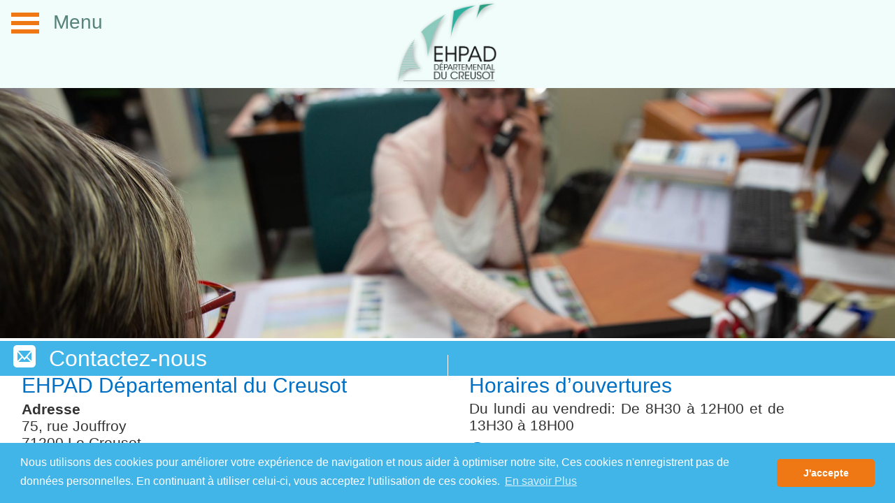

--- FILE ---
content_type: text/html; charset=UTF-8
request_url: https://ehpad-dep71.fr/contact.php
body_size: 5656
content:
<!DOCTYPE html>
<html lang="fr" class="no-js">
	<head>
		<meta charset="UTF-8" />
		<meta http-equiv="X-UA-Compatible" content="IE=edge,chrome=1"> 
		<meta name="viewport" content="width=device-width, initial-scale=1.0"> 
		<title>EHPAD Départemental du Creusot - Contactez-nous</title>
		<meta name="description" content="EHPAD Départemental du Creusot - Contactez-nous" />
		<link rel="shortcut icon" href="favicon.ico">
		<link rel="stylesheet" type="text/css" href="css/normalize.css" />
		<link rel="stylesheet" type="text/css" href="css/demo.css" />
		<link rel="stylesheet" type="text/css" href="css/style.css" />
		<link rel="stylesheet" type="text/css" href="css/icons.css" />
		<link rel="stylesheet" type="text/css" href="css/component.css" />
		<link rel="stylesheet" href="css/flexslider.css" type="text/css" media="screen" />
		
<link rel="apple-touch-icon" sizes="57x57" href="img/favicon/apple-icon-57x57.png">
<link rel="apple-touch-icon" sizes="60x60" href="img/favicon/apple-icon-60x60.png">
<link rel="apple-touch-icon" sizes="72x72" href="img/favicon/apple-icon-72x72.png">
<link rel="apple-touch-icon" sizes="76x76" href="img/favicon/apple-icon-76x76.png">
<link rel="apple-touch-icon" sizes="114x114" href="img/favicon/apple-icon-114x114.png">
<link rel="apple-touch-icon" sizes="120x120" href="img/favicon/apple-icon-120x120.png">
<link rel="apple-touch-icon" sizes="144x144" href="img/favicon/apple-icon-144x144.png">
<link rel="apple-touch-icon" sizes="152x152" href="img/favicon/apple-icon-152x152.png">
<link rel="apple-touch-icon" sizes="180x180" href="img/favicon/apple-icon-180x180.png">
<link rel="icon" type="image/png" sizes="192x192"  href="img/favicon/android-icon-192x192.png">
<link rel="icon" type="image/png" sizes="32x32" href="img/favicon/favicon-32x32.png">
<link rel="icon" type="image/png" sizes="96x96" href="img/favicon/favicon-96x96.png">
<link rel="icon" type="image/png" sizes="16x16" href="img/favicon/favicon-16x16.png">
<meta name="msapplication-TileColor" content="#ffffff">
<meta name="msapplication-TileImage" content="img/favicon/ms-icon-144x144.png">
<script src="js/modernizr.custom.js"></script>
		
		  <style type="text/css">
    .flex-caption {
      width: 100%;
      padding: 2%;
      left: 0;
      bottom: 0;
      background:#0070c4;
      color: #fff;
      text-shadow: 0 -1px 0 rgba(0,0,0,.3);
      font-size: 14px;
      line-height: 18px;
    }
	
	.flex-caption h2 {
	padding:0;
	margin:0;
	}
	
	
    li.css a {
      border-radius: 0;
    }
  </style>
  
  
  <link rel="stylesheet" type="text/css" href="css/cookieconsent.min.css" />
<script src="js/cookieconsent.min.js"></script>
<script>
window.addEventListener("load", function(){
window.cookieconsent.initialise({
  "palette": {
    "popup": {
      "background": "#41b5e8",
      "text": "#ffffff"
    },
    "button": {
      "background": "#ef7814",
      "text": "#ffffff"
    }
  },
  "theme": "classic",
  "content": {
    "message": "Nous utilisons des cookies pour améliorer votre expérience de navigation et nous aider à optimiser notre site, Ces cookies n'enregistrent pas de données personnelles. En continuant à utiliser celui-ci, vous acceptez l'utilisation de ces cookies. ",
    "dismiss": "J'accepte",
    "link": "En savoir Plus",
    "href": "mentions.php"
  }
})});
</script>
		
	</head>
	<body>
	
		<div class="container">
			<!-- Push Wrapper -->
			<div class="mp-pusher" id="mp-pusher" style="transform: translate3d(0px, 0px, 0px);">
			
			<div id="haut"> 
						
						<div id="open">
						<a href="#" id="trigger" class="menu-trigger" style="font-size:28px;color:#58847b;;"><span id="menutext">Menu</span></a>
						</div>
						
						
						<a href="./"><img src="img/logo.png" id="logo" alt="EHPAD Départemental du Creusot"></a>
						
						
						</div>

				<!-- mp-menu -->
				<nav id="mp-menu" class="mp-menu">
					<div class="mp-level overflo"  >
						<h2 class="icon icon-world">Catégories</h2>
						<ul>
							<li class="icon icon-home2">
								<a class="icon icon-home2 upper" href="#"  style="background:#41b5e8">NOS RéSIDENCES</a>
								<div class="mp-level" style="background:#41b5e8;overflow-y:auto;">
									<h2 class="icon icon-display upper">NOS RéSIDENCES</h2>
									<a class="mp-back" href="#">retour</a>
									<ul>
										<li><a href="residence-canada.php">Canada</a></li>
										<li><a href="residence-demi-lune.php">Demi Lune</a></li>										
										<li><a href="residence-reflets-argent.php">Reflets d'Argent</a></li>
										<li><a href="residence-saint-henri.php">Saint Henri</a></li>
										
										
									
										
										
									</ul>
								</div>
							</li>
							


							<li class="icon icon-arrow-left">
								<a class="icon icon-sun upper" href="#" style="background:#41b5e8">NOS UNITéS SPéCIFIQUES</a>
								<div class="mp-level" style="background:#41b5e8;overflow-y:auto;">
									<h2 class="icon icon-sun upper">NOS UNITES SPéCIFIQUES</h2>
									<a class="mp-back" href="#">retour</a>
									<ul>
										<li><a  href="pas.php">Présentation</a></li>
										<li><a  href="alzheimer.php">Unités Spécifiques Alzheimer</a></li>
										<li><a  href="handicap.php">Unités Public Handicapé Vieillissant</a></li>
										<li><a  href="psychiatrie.php">Unité Psychiatrie Personnes Âgées</a></li>
										<li><a  href="uppv.php">Unité d'accompagnement pour Personnes Polyhandicapées Vieillissantes </a></li>
										<li><a  href="pasa.php">PASA</a></li>


										
									</ul>
								</div>
							</li>
							

							
							<li class="icon icon-leaf">
								<a class="icon icon-leaf upper" href="#" style="background:#41b5e8">VOTRE SéJOUR</a>
								<div class="mp-level" style="background:#41b5e8;overflow-y:auto;">
									<h2 class="icon icon-leaf upper">VOTRE SéJOUR</h2>
									<a class="mp-back" href="#">retour</a>
									<ul>
										<li><a  href="presentation-ehpad.php">Présentation</a></li>																	
										<li><a  href="soins.php">Accompagnement Médicalisé</a></li>																	
											<li><a  href="hotellerie.php">Hôtellerie/Blanchisserie</a></li>
											<li><a  href="restauration.php">Restauration</a></li>
											
											
											


										
									</ul>
								</div>
							</li>
							
							
							
														<li class="icon icon-users">
								<a class="icon icon-users upper" href="accompagnement-perso.php" style="background:#41b5e8">ACCOMPAGNEMENT PERSONNALISé</a>

							</li>
							
							
							
							
														<li class="icon icon-arrow-left">
								<a class="icon icon-eye" href="#" style="background:#41b5e8">LES PRESTATIONS</a>
								<div class="mp-level" style="background:#41b5e8;overflow-y:auto;">
									<h2 class="icon icon-eye">LES PRESTATIONS</h2>
									<a class="mp-back" href="#">retour</a>
									<ul>
										<li><a  href="quotidien.php">Les Services au Quotidien</a></li>
											
											<li><a  href="technique.php">Service Technique</a></li>

											
											
											


										
									</ul>
								</div>
								
							</li>
							
														<li class="icon icon-arrow-left">
								<a class="icon icon-man-woman" href="#" style="background:#41b5e8">VIE SOCIALE</a>
								<div class="mp-level" style="background:#41b5e8;overflow-y:auto;">
									<h2 class="icon icon-man-woman">VIE SOCIALE</h2>
									<a class="mp-back" href="#">retour</a>
									<ul>
										<li><a  href="projet.php">Vie Sociale</a></li>
										<li><a  href="activites.php">Activités Proposées</a></li>										
										
										<li><a  href="partenariat.php">Ouverture sur l'Extérieur</a></li>
										<li><a  href="aumonerie.php">Vie Spirituelle</a></li>
										<li><a  href="benevoles.php">Les Bénévoles</a></li>


										
									</ul>
								</div>
							</li>
							
							
																					<li class="icon icon-arrow-left">
								<a class="icon icon-stack upper" href="#" style="background:#41b5e8">MODALITéS D'ADMISSION</a>
								<div class="mp-level" style="background:#41b5e8;overflow-y:auto;">
									<h2 class="icon icon-stack">MODALITES D'ADMISSION</h2>
									<a class="mp-back" href="#">retour</a>
									<ul>
										<!-- <li><a  href="presentation.php">Présentation</a></li> -->
										<li><a  href="admission.php">Admission</a></li>
										<li><a  href="./media/tarifs.pdf?1768988596" target="_blank">Tarifs</a></li>
										<li><a  href="aides.php">Aides possibles </a></li>
										<li><a  href="faq.php">F.A.Q</a></li>

										

										
									</ul>
								</div>
							</li>
							
																					<li class="icon icon-arrow-left">
								<a class="icon icon-cogs" href="#" style="background:#41b5e8">FONCTIONNEMENT</a>
								<div class="mp-level"  style="background:#41b5e8;overflow-y:auto;">
									<h2 class="icon icon-cogs">FONCTIONNEMENT</h2>
									<a class="mp-back" href="#">retour</a>
									<ul>
										<li><a href="organigramme.php">Organigramme</a></li>
										<li><a href="etablissement.php">Projet d'Etablissement</a></li>
										<li><a href="qualite.php">Démarche Qualité</a></li>
										<li><a href="administratif.php">Pôle Administratif</a></li>
										<li><a href="instances.php">Instances Représentatives</a></li>


									</ul>
								</div>
							</li>
							
							
														
														<li class="icon icon-arrow-left">
								<a class="icon icon-lifebuoy upper" href="#" style="background:#41b5e8">SOLUTIONS de Répit et de Soutien</a>
								<div class="mp-level" style="background:#41b5e8;overflow-y:auto;">
									<h2 class="icon icon-lifebuoy upper">SOLUTIONS de Répit et de Soutien</h2>
									<a class="mp-back" href="#">retour</a>
									<ul>
										    
											<li><a  href="harpe.php">Accueil de Jour</a></li>
											<li><a href="accueil-temporaire.php">Hébergement Temporaire</a></li>
																	
											<li><a  href="https://reseau-aidants71.fr/nord/" target="_blank">Réseau des Aidants Nord 71</a></li>
											<li><a href="centre-ressources.php">Centre de Ressources Territorial</a></li>


										

										
									</ul>
								</div>
							</li>


							
							
						</ul>
						<br>
							
							<!-- <hr style="color:#666;width:80%;color:#6ab0a2;"><img src="img/blason.png"  alt="" style="width:30%;display:block;margin:0 auto;">
							<hr style="color:#666;width:80%;color:#0070c4;"> -->
							<div style="text-align:center;">
							<a style="color:#DE4610;font-size:2em;" href="contact.php" class="icon2 icon-mail">Contact</a>
							</div><br>
							<div style="text-align:center;">
							<a href="recrutement.php" style="color:#0070c4;">Recrutement</a><br>
							<a href="https://marches.ternum-bfc.fr/?page=Entreprise.AccueilEntreprise" target="_blank" style="color:#0070c4;">Appels d'Offre</a><br>
							<a href="mentions.php" style="color:#0070c4;">Mentions Légales</a>
							</div>
							
							
							
					</div>
					
				</nav>
				<!-- /mp-menu -->
				<div class="scroller"><!-- this is for emulating position fixed of the nav -->
					<div class="scroller-inner">
						<!-- Top Navigation -->
						
						


						<div class="content clearfix">
						
						<div class="entete"><img src="img/presentation.jpg"></div>
						<div style="background:#41b5e8;height:50px;margin-top:0px;padding:0.4em;" ><h2 class="ariane icon icon-mail">Contactez-nous</h2></div>
						
								<div>
	<div class="conteneur2" >
<div class="gauche3 reccontact">
	
<H2>EHPAD Départemental du Creusot</h2>
<P>

<b>Adresse</b><br>
75, rue Jouffroy<br>
71200 Le Creusot
<br><br>

<b>Téléphone</b><br>
03 85 77 04 00<br>


<p>


<div class="video-container" id="p_plan" >	
<iframe src="https://snazzymaps.com/embed/339284" width="800" height="500px" style="border:none;"></iframe></div>

		<div class="clear"></div>	

</div>
<div class="droite3 reccontact">
<h2>Horaires d’ouvertures</h2>
<p>
Du lundi au vendredi: De 8H30 à 12H00 et de 13H30 à 18H00<br>
</p>

<h2>Contactez-nous</h2>
<p>
Quelle que soit votre demande, n’hésitez pas à nous contacter à l’aide de ce formulaire. 
Nous nous attacherons à vous répondre dans les meilleurs délais.
</p>


	<div id="formu2">

		<div id="post"></div> 

<form method="post" enctype="multipart/form-data" action="verif.php" id="ajax_form">






<div class="champ">
<label>Civilité* </label>

<select name="genre" id="genre">
<option value="">Choisir</option>
<option value="Madame">Madame</option>
<option value="Monsieur">Monsieur</option>

</select>
<div class="clear"></div>
</div>

<div class="champ">
<label>Nom* </label>
<input type="text" name="nom" style="" id="nom" >
<div class="clear"></div>
</div>




<div class="champ">
<label>Prénom* </label>
<input type="text" name="prenom" id="prenom" >
</div>





<div class="champ">
<label>E-mail*</label>
<input type="text" name="mail" id="mail">
</div>




<div class="champ">
<label>Téléphone*</label>
<input type="text" name="tel" id="tel" >
</div>

<div class="champ">
<label>Fichier PDF</label>
  <input type="file" name="fichier" id="fichier" />
</div>


<div class="champ">
<label>Demande*</label>

<select name="experience" id="experience">
<option value="">Choisir</option>
<option value="Admission">Admission</option>
<option value="Pièces à fournir">Pièces à fournir</option>
<option value="Facturation">Facturation</option>
<option value="Autre">Autre</option>
</select>
<div class="clear"></div>
</div>


 


<div class="champ champi">
<label>Etudes*</label>

<select name="etudes" id="etudes">
<option value="">Choisir</option>
<option value="Bac+5+">Plus de Bac+5 (doctorat)</option>
<option value="Bac+5">Bac+5 (Master 2, diplôme d’ingénieur, MSc...)</option>
<option value="Bac+3">Bac+3 / 4 (licence, M1...)</option>
<option value="Bac+2">Bac+2 (BTS, DUT...)</option>
<option value="Bac">Baccalauréat</option>
<option value="Bac pro">Bac professionnel</option>
<option value="CapBep">CAP/BEP</option>
</select>
<div class="clear"></div>
</div>





<div class="champ">
<label>Votre message: </label>
<textarea name="texte" id="texte" ></textarea>
</div>

<div class="champ2">
<label> </label>
<input type="submit" value="Envoyer" class="button" >
</div>


<div class="champ">
* Champs obligatoires 
</div>

</form>
<p style="font-size:0.7em;">
Nous vous informons que toute demande relative au recrutement ne pourra être traitée via ce formulaire. Nous vous remercions de bien vouloir remplir le formulaire prévu à cet effet dans la rubrique “Recrutement”.
</p>
<p style="font-size:0.7em;">
Les données personnelles vous concernant recueillies dans ce document avec votre consentement sont indispensables pour répondre à votre demande
 effectuée via le formulaire en ligne. 
Elles sont destinées à l'EHPAD Départemental du Creusot, responsable de traitement et seront conservées au maximum 3 ans après le traitement de votre demande et en l’absence de relation contractuelle. 
Les champs suivis d'une * sont obligatoires, à défaut de réponse de votre part nous ne pourrons pas répondre « à votre demande ». 
Conformément à la règlementation de protection des données personnelles en vigueur, vous disposez d’un droit d’accès, de rectification, d’effacement des données vous concernant, d’un droit de limitation ou d’opposition au traitement de vos données pour des raisons tenant à votre situation particulière, ainsi que du droit de décider du sort de vos données après votre décès. Vous pouvez exercer ces droits par courrier accompagné d’une copie signée d’un justificatif d’identité 
à EHPAD Départemental du Creusot - 75, rue Jouffroy - 71200 - Le Creusot.
Vous disposez également du droit de déposer une réclamation auprès de la CNIL.
</p>
</div>
</div>

	<div class="clear"></div>	
	







	
		

	</div>
			</div>
						
					


						
						
			<div id="pied">
			<div class="col4">
			<br><br><br>
			<a href="recrutement.php" style="color:#fff;">Espace pro / Recrutement</a><br>
			<a href="https://marches.ternum-bfc.fr/?page=Entreprise.AccueilEntreprise" target="_blank" style="color:#fff;">Appels d'Offre</a><br>
			<a href="mentions.php" style="color:#fff;">Mentions Légales</a>
			</div><div class="col4">
			<br><a style="color:#fff;" href="contact.php" style="color:#fff;">
			<div class="icon2 icon-phone piedphone"></div>
			03 85 77 04 00<br>
			<div class="icon2 icon-mail piedphone" ></div>
			E-mail / Contact</a>
			<!-- <br><br>
			Inscription Newsletter<br>
			<form method="post" action="/contact.php#pied">			
			<input name="email" id="email"  value="E-mail" onclick="if(this.value == 'E-mail'){this.value=''};" onblur="if(this.value == ''){this.value='E-mail';}" type="text"><input type="submit" class="button icon icon-circle" value="S'inscrire">
			</form>
			-->
			<br><br>
			</div><div class="col4">
			<br>
			<div class="icon2 icon-clock piedphone"></div><br>
			Accueil téléphonique<br>
			Du lundi au vendredi : de 09h00 à 12h00<br>et de 13h30 à 17h30<br><br>
			
			<br><br>
			
			</div><div class="col4">
			<br>
			<div class="icon2 icon-location piedphone"></div><br>
			75, rue Jouffroy <br>
			71200 Le Creusot 
			<br><br>
			</div>
			<center><a href="https://ananta-communication.fr/" style="color:#fff;" target="_blank">Réalisation Ananta</a></center>
			</div>
			
			</div>			
							
							
							
							
						</div>
							
						</div>
					</div><!-- /scroller-inner -->
				</div><!-- /scroller -->

			</div><!-- /pusher -->
		</div><!-- /container -->
		<script src="js/classie.js"></script>
		<script src="js/mlpushmenu.js"></script>
		
		  <!-- jQuery -->
 <script src="https://ajax.googleapis.com/ajax/libs/jquery/3.5.1/jquery.min.js"></script>
    <script src="https://cdnjs.cloudflare.com/ajax/libs/jquery-validate/1.19.2/jquery.validate.min.js"></script>
    <script src="https://maxcdn.bootstrapcdn.com/bootstrap/3.4.1/js/bootstrap.min.js"></script>

		
		<script>
			new mlPushMenu( document.getElementById( 'mp-menu' ), document.getElementById( 'trigger' ) );
		</script>
		 <!-- FlexSlider -->
  <script defer src="js/jquery.flexslider.js"></script>

  <script type="text/javascript">
    $(function(){
      SyntaxHighlighter.all();
    });
    $(window).load(function(){
      $('.flexslider').flexslider({
        animation: "slide",
        start: function(slider){
          $('body').removeClass('loading');
        }
      });
    });
  </script>
  
     <script>
        // Custom code
        $(function() {

            // Adding validation        
            $("#ajax_form").validate();

            $(document).on("submit", "form#ajax_form", function(e) {

                e.preventDefault(); // prevent from default action

                var formData = new FormData(this);

                $.ajax({
                    url: $(this).attr('action'),
                    type: $(this).attr('method'),
                    cache: false,
                    data: formData,
                    processData: false,
                    contentType: false,
                    success: function(data) {
$("#post").html(data);
                        
                    },
					
					error: function(){
$("#post").html('Une erreur est survenue.');
}
                });
            });
        });
    </script>
  
  
	</body>
</html>

--- FILE ---
content_type: text/css
request_url: https://ehpad-dep71.fr/css/demo.css
body_size: 436
content:
body {
	color: #000;
	font-weight: 300;
	font-family:  Calibri, Arial, sans-serif;
	font-family:  Calibri, Arial, sans-serif;
}

#mp-menu a {
	text-decoration: none;
	color: #f7f7f7;
	outline: none;
}



#trigger a {color:#000}

#mp-menu a:hover {
	color: #fff;
	outline: none;
}

/* Clearfix hack by Nicolas Gallagher: http://nicolasgallagher.com/micro-clearfix-hack/ */
.clearfix:before,
.clearfix:after {
	display: table;
	content: " ";
}

.clearfix:after {
	clear: both;
}

.content {
	
	margin: 0 auto;
}

.block {
	float: left;
	padding: 1em 3em;
}

.block-40 {
	width: 40%;
}

.block-60 {
	width: 60%;
}

.block p {
	margin: 0;
	padding: 0 1em 0.6em;
	font-size: 1.8em;
	line-height: 1.5;
}

.info {
	text-align: center;
	font-size: 1.5em;
	margin-top: 3em;
	clear: both;
	padding-top: 3em;
	color: rgba(255,255,255,0.5);
}

.info a {
	font-weight: 700;
	font-size: 0.9em;
}

.info a:hover {
	color: #336ca6;
}

@media screen and (max-width: 69em) {
	.block {
		float: none;
		width: 100% !important;
		padding: 1em;
	}
	
	

}

@media screen and (max-width: 25em) {

	body {
		font-size: 80%;
	}

	.codrops-icon span {
		display: none;
	}

}

--- FILE ---
content_type: text/css
request_url: https://ehpad-dep71.fr/css/style.css
body_size: 2854
content:
h1 {
font-family: Calibri, Arial;
padding:0% 1% 0% 1%;
text-align:left;
font-size:2.2em;
margin:0;
font-weight:300;
color:#0070c4;
}

h2 {
font-family: Calibri, Arial;
padding:0% 1% 0% 1%;
text-align:left;
font-size:1.9em;
margin:0;
font-weight:300;
color:#0070c4;
}

h3 {
font-family: Calibri, Arial;
padding:0% 1% 0% 1%;
text-align:left;
font-size:1.5em;
margin:0;
font-weight:300;
color:#0070c4;
}

p {
font-family: Calibri, Arial;
padding:1% 1% 1% 1%;
text-align:justify;
font-size:1.3em;
margin:0;
font-weight:300;
color:#333;
}

a {
text-decoration:none;
color:#0070c4;
outline: none;
}

.video-container {
position: relative;
padding-bottom: 56.25%;
padding-top: 0px;
height: 0;
overflow: hidden;
}

.video-container video {
position: absolute;
top: 0;
left: 0;
width: 100%;
height: 100%;
}


	

#formu {
    width: 90%;
    padding-bottom: 15px;
    margin: 0px auto;
    border: 0px solid #000;
}

.droite3 {
    float: left;
    width: 40%;
    padding: 2% 2% 2% 2%;
    border-left: 1px solid #fff;
}

.gauche3 {
    float: left;
    width: 50%;
    padding: 2% 2% 2% 2%;
}
.reccontact {
    margin-top: -30px;
}

.entete {
margin-top:100px;
border:0px solid #000;	
width:100%;

}

.entete2 {
margin-top:100px;

border:0px solid #000;	
width:100%;
}


.projet {
background: url("../img/projet.jpg");

	background-repeat: no-repeat;
}	



.activites {
background: url("../img/activites.jpg");

	background-repeat: no-repeat;
}	


.soins {
background: url("../img/soins.jpg");

	background-repeat: no-repeat;
}	

.prapa {
background: url("../img/prapa.jpg");

	background-repeat: no-repeat;
}	

.hotellerie {
background: url("../img/hotellerie.jpg");

	background-repeat: no-repeat;
}

.restauration {
background: url("../img/restauration.jpg");

	background-repeat: no-repeat;
}

.accompagnement {
background: url("../img/accompagnement.jpg");

	background-repeat: no-repeat;
}

.technique {
background: url("../img/technique.jpg");

	background-repeat: no-repeat;
}

.presentation {
background: url("../img/presentation.jpg");

	background-repeat: no-repeat;
}

.admission {
background: url("../img/admission.jpg");

	background-repeat: no-repeat;
}


.admission2 {
background: url("../img/admission2.jpg");

	background-repeat: no-repeat;
}

.instances {
background: url("../img/instances.jpg");

	background-repeat: no-repeat;
}

.quotidien {
background: url("../img/quotidien.jpg");

	background-repeat: no-repeat;
}

.centre {
display:inline-block;
width:20%;
height:500px;
border:0px solid #000;
transition: all .4s ease-in;
overflow:hidden;
position:relative;
}



.large {
width:40%;
}

.etroit {
width:15%;
}


.image {

z-index:1;
	width:100%;
  height:100%;
//*
 filter: grayscale(100%);
    -webkit-filter: grayscale(100%);
    -moz-filter: grayscale(100%);
    -ms-filter: grayscale(100%);
    -o-filter: grayscale(100%);
	filter: gray; 
	*/	background-size:cover;
} 

.image:hover {
	  	transition: all 3s ease;
  -moz-transition: all 3s ease;
  -ms-transition: all 3s ease;
  -webkit-transition: all 3s ease;
  -o-transition: all 3s ease;
  transition-delay: 0.4s;
  transform: scale(1.3);
  -moz-transform: scale(1.3);
  -webkit-transform: scale(1.3);
  -o-transform: scale(1.3);
  -ms-transform: scale(1.3); /* IE 9 */
  -ms-filter: "progid:DXImageTransform.Microsoft.Matrix(M11=1.5, M12=0, M21=0, M22=1.5, SizingMethod='auto expand')"; /* IE8 */
   filter: progid:DXImageTransform.Microsoft.Matrix(M11=1.5, M12=0, M21=0, M22=1.5, SizingMethod='auto expand'); /* IE6 and 7 */ 
   filter: grayscale(0%);
    -webkit-filter: grayscale(0%);
    -moz-filter: grayscale(0%);
    -ms-filter: grayscale(0%);
    -o-filter: grayscale(0%);
} 

.image1 {
background: url("../img/ehpad.jpg");
background-size:cover;
		background-position:center center;
}

.image2 {
background: url("../img/ehpad2.jpg");
background-size:cover;
		background-position:center center;
}


.image3 {
background: url("../img/ehpad3.jpg");
background-size:cover;
		background-position:center center;
}

.image4 {
background: url("../img/ehpad4.jpg");
background-size:cover;
		background-position:center center;
}



.image5 {
background: url("../img/ehpad5.jpg");
background-size:cover;
		background-position:center center;
}

.covertext {
z-index:10;
position:absolute;
text-align:center;
color:#fff;
width:100%;
height:10%;
top:90%;
	  	transition: all 1s ease;
  -moz-transition: all 1s ease;
  -ms-transition: all 1s ease;
  -webkit-transition: all 1s ease;
  -o-transition: all 1s ease;
  font-weight:700;
}

.move {
top:100%;
}


.orange {
background:#ef7814;
}

.vert {
background:#bfd23a
}

.rouge {
background:#e8326a;
}


.noel {
background:url(../img/fetes-2019.jpg);
width:100%;
height:100%;
}

.violet {
background:#41b5e8;
}

.jaune {
background:#f2cf0e;
}




#agenda h4 {
font-size:1.3em;
}

#agenda p {
font-size:1.1em;
text-align:left;
}

a:hover {
color:#1692f0;
}


.upper {
 text-transform: uppercase;
}

.clear {
clear:both;
}

#annonce {
width:80%;
margin:0 auto;
}


		  
figure {
margin: 8px 5px 50px 5px ;
display:inline-block;
width:24%;
vertical-align:top;
}


figure h1 {
font-size:1.6em;
}
 
div.stretchy-wrapper {
    width: 100%;
    padding-bottom: 56.25%; /* 16:9 */
    position: relative;

}
 
div.stretchy-wrapper > div {
    position: absolute;
    top: 0; bottom: 0; left: 0; right: 0;
    
    font-size: 24px;
    text-align: center;
}



#formu {
    width: 50%;
  
    padding-bottom: 15px;
    margin: 0px auto;
	border:0px solid #000;
}


.champi {
display:none;	
}


.champ {
    margin-top: 10px;
    padding-left: 5%;
}

.champ input {
    width: 70%;
    background: none repeat scroll 0% 0% #fff;
    color:#123e5f;
    border: 1px solid #123e5f;
    
	
}


.champ2 input {
    width: 50%;
    background: none repeat scroll 0% 0% #fff;
    color:#123e5f;
    border: 1px solid #123e5f;
   	background:#ef7814;
color:#fff;
}

.champ2 label {
    width: 30%;
    display: inline-block;
    text-align: right;
    padding-right: 15px;

}

.button {
cursor:pointer;
    
}

.champ select {
    width: 70%;
    background: none repeat scroll 0% 0% #fff;
    color:#123e5f;
    border: 1px solid #123e5f;
    	
}

.champ label {
    width: 20%;
    display: inline-block;
    text-align: right;
    padding-right: 15px;

}


.champ textarea {
    width: 70%;
    background: none repeat scroll 0% 0% #fff;
    color: #123e5f;
    border: 1px solid #123e5f;
   
    min-height: 100px;
}



.editme {
min-height:500px;
}

.fancybox-iframe {
min-height:500px;
}

#haut {
min-height:80px;
width:100%;
position:fixed;
background:#f0fdfb;
text-align:center;
z-index:500;
}


.selectadmin {
background:#0070c4;
padding:.4em;
color:#fff;
font-family: Calibri, Arial;
font-size:1.3em;
}

.inputadmin {
background:#fff;
padding:.4em;
color:#0070c4;
font-family: Calibri, Arial;
font-size:1.3em;
border:1px solid #ccc;
border-radius:4px;
}




.tooltip
{
  position: relative;
  background: #eaeaea;
  cursor: help;
  display: inline-block;
  text-decoration: none;
  color: #999;
  outline: none;
    font-size:14px;
}

.tooltip span
{
  visibility: hidden;
  position: absolute;
  bottom: 30px;
  left: 50%;
  z-index: 999;
  width: 230px;
  margin-left: -127px;
  padding: 0.4em;
  border: 2px solid #ccc;
  opacity: .9;
  background-color: #666;
  background-image: -webkit-linear-gradient(rgba(255,255,255,.5), rgba(255,255,255,0));
  background-image: -moz-linear-gradient(rgba(255,255,255,.5), rgba(255,255,255,0));
  background-image: -ms-linear-gradient(rgba(255,255,255,.5), rgba(255,255,255,0));
  background-image: -o-linear-gradient(rgba(255,255,255,.5), rgba(255,255,255,0));
  background-image: linear-gradient(rgba(255,255,255,.5), rgba(255,255,255,0));
  -moz-border-radius: 4px;
  border-radius: 4px;
  -moz-box-shadow: 0 1px 2px rgba(0,0,0,.4), 0 1px 0 rgba(255,255,255,.5) inset;
  -webkit-box-shadow: 0 1px 2px rgba(0,0,0,.4), 0 1px 0 rgba(255,255,255,.5) inset;
  box-shadow: 0 1px 2px rgba(0,0,0,.4), 0 1px 0 rgba(255,255,255,.5) inset;
  text-shadow: 0 1px 0 rgba(255,255,255,.4);
  font-size:14px;
    color: #fff;
}

.tooltip:hover
{
  border: 0; /* IE6 fix */
}

.tooltip:hover span
{
  visibility: visible;
}

.tooltip span:before,
.tooltip span:after
{
  content: "";
  position: absolute;
  z-index: 1000;
  bottom: -7px;
  left: 50%;
  margin-left: -8px;
  border-top: 8px solid #ddd;
  border-left: 8px solid transparent;
  border-right: 8px solid transparent;
  border-bottom: 0;
}

.tooltip span:before
{
  border-top-color: #ccc;
  bottom: -8px;
}



.center {
text-align:center;
}

#logo {
max-width:150px;
}

#open {
position:absolute;
padding:1em;
}

#blason {
top:0%;
right:0%;
position:absolute;
padding:0.3em;
}

img {
max-width:100%;
display:inline-block;
height:auto;
}

.flex-caption h2 {
color:#fff;
}

.flex-caption p  {
color:#fff;
}

   .flex-caption {
      width: 100%;
      padding: 2%;
      left: 0;
      bottom: 0;
      background:#41b5e8;
	  
      color: #fff;
      text-shadow: 0 -1px 0 rgba(0,0,0,.3);
      font-size: 14px;
      line-height: 18px;
    }	
	
	
    li.css a {
      border-radius: 0;
    }


.date {
padding:2% 1% 2% 1%;
border-bottom:1px solid #000;
}

.parallax {
width:100%; 
    min-height: 650px;
    background-attachment: fixed;
    background-position: center center;
    background-repeat: no-repeat;
    background-size: cover;
	
}

.accueil {
 background-image: url("../img/ehpad.jpg");
 
}


.ariane {
font-family: Calibri, Arial;
text-align:left;
font-size:2em;
margin:0;
color:#fff;
font-weight:300;
padding:0% 0% 0% 1%;
}




#colright {
display:inline-block;
width:18%;
margin: 10px 0px 10px 1%; 
}

#oneclick {
display:inline-block;
width:100%;
vertical-align:top;
min-height:300px;
padding:8px;
background:#eee;
}


#oneclick2 {
display:inline-block;
width:100%;
vertical-align:top;
min-height:100px;
padding:8px;
background:#eee;
}

#oneclick2  h2 {
font-family: Calibri, Arial;
text-align:center;
font-size:2em;
background:#ef7814;
margin:0;
color:#fff;
font-weight:300;
line-height:2.2em;
}


#oneclick  h2 {
font-family: Calibri, Arial;
text-align:center;
font-size:2em;
background:#41b5e8;
margin:0;
color:#fff;
font-weight:300;
line-height:2.2em;
}

#oneclick  a {
font-family: Calibri, Arial;
font-size:1.6em;
width:100%;
margin:0;
font-weight:300;
display:block;
color:#0070c4;
padding:10px 5px 10px 5px;
}

#oneclick  a:hover {
background:#ef7814;
color:#fff;
}



#telechargement {
display:inline-block;
width:18%;
vertical-align:top;
min-height:400px;
margin: 10px 0px 10px 1%; 
background:#eee;
padding:8px;
}


#telechargement   h2 {
font-family: Calibri, Arial;
text-align:center;
font-size:2em;
background:#bfd23a;
margin:0;
color:#fff;
font-weight:300;
line-height:2.2em;
}

#telechargement   a {
font-family: Calibri, Arial;
font-size:1.6em;
width:100%;
margin:0;
font-weight:300;
display:block;
color:#0070c4;
padding:10px 5px 10px 5px;
}

#telechargement   a:hover {
background:#bfd23a;
color:#fff;

}


#actu {
display:inline-block;
vertical-align:top;
width:60%;
min-height:400px;
margin: 10px 0px 10px 1%; 
border:0px solid #000;
}






#agenda {

}


#telechargement  h2 {
font-family: Calibri, Arial;
text-align:center;
font-size:2em;
background:#bfd23a;
margin:0;
color:#fff;
font-weight:300;
line-height:2.2em;
}


#agenda  h3 {
color:#0070c4;
}


#agenda  a {
color:#41b5e8;
}




#telechargement2 {
display:inline-block;
width:18%;
vertical-align:top;
min-height:400px;
margin: 10px 0px 10px 1%; 
background:#eee;
padding:8px;
}


#telechargement2  h2 {
font-family: Calibri, Arial;
text-align:center;
font-size:2em;
background:#bfd23a;
margin:0;
color:#fff;
font-weight:300;
line-height:2.2em;
}


#telechargement2  h3 {
color:#0070c4;
}


#telechargement2 a {
font-family: Calibri, Arial;
font-size:1.6em;
width:100%;
margin:0;
font-weight:300;
display:block;
color:#0070c4;
padding:10px 5px 10px 5px;
}

#telechargement2  a:hover {
background:#ef7814;
color:#fff;
}


.button {
padding:0.6em;
display:inline-block;
border:0px solid #000;
background:#ef7814;
color:#fff;
}

.button a {

color:#fff;
}


.button:hover {

color:#fff;
}

.bvert {
background:#a9c223
}

.borange {

}

.bbleu {
background:#0070c4;
}

.brouge {
background:#b90000;
}

.brose {
background:#e515b2;
}


#pied {
width:100%;
min-height:150px;
background:#41b5e8;

}

.col4 {
display:inline-block;
width:24%;
border:0px solid #fff;
height:100%;
vertical-align:top;
text-align:center;
color:#fff;
font-size:1.3em;
}


.col2 {
display:inline-block;
width:48%;
border:0px solid #fff;
height:100%;
vertical-align:top;
text-align:center;
color:#fff;
font-size:1.3em;
}

.piedphone {
color:#fff;
font-size:2.0em;

}

#telechargement2 {
display:none;
}

@media screen and (max-width: 1024px) {


.reccontact {
    margin-top: 0px;
}
.gauche3 {
    width: 90%;
}

.centre {
	width: 50%;
}

.droite3 {
	
	width:90%;
}



figure {
margin: 8px 5px 50px 5px ;
display:inline-block;
width:48%;
vertical-align:top;
}


.col4 {
width:49%;
}

.col2 {
width:48%;
}

#telechargement {
display:none;
}

#telechargement2 {
display:inline-block;
width:50%;
}

#colright {
width:46%;
}

#actu {
width:98%;
}


}




@media screen and (max-width: 800px) {


figure {
margin: 8px 5px 50px 5px ;
display:inline-block;
width:98%;
vertical-align:top;
}

.overflo {
overflow-y:auto;
}

h1 {
padding:2% 2% 2% 2%;
}

h2 {
padding:2% 2% 2% 2%;
}

h3 {
padding:2% 2% 2% 2%;
}

p {
padding:2% 2% 2% 2%;
}



#logo {
max-width:150px;
}

#telechargement {
width:98%;
}

#telechargement2 {
width:98%;
}

#colright {
width:98%;
}



#actu {
width:98%;
}

.col4 {
width:99%;
padding:1em 0em 1em 0em;
}

.col2 {
width:98%;
padding:1em 0em 1em 0em;
}

#menutext {
display:none;
}

  }

@media screen and (max-width: 600px) {

.centre {
	width: 100%;
}

#blason {
display:none;
}

#haut {
text-align:right;
padding-right:10px;
}

